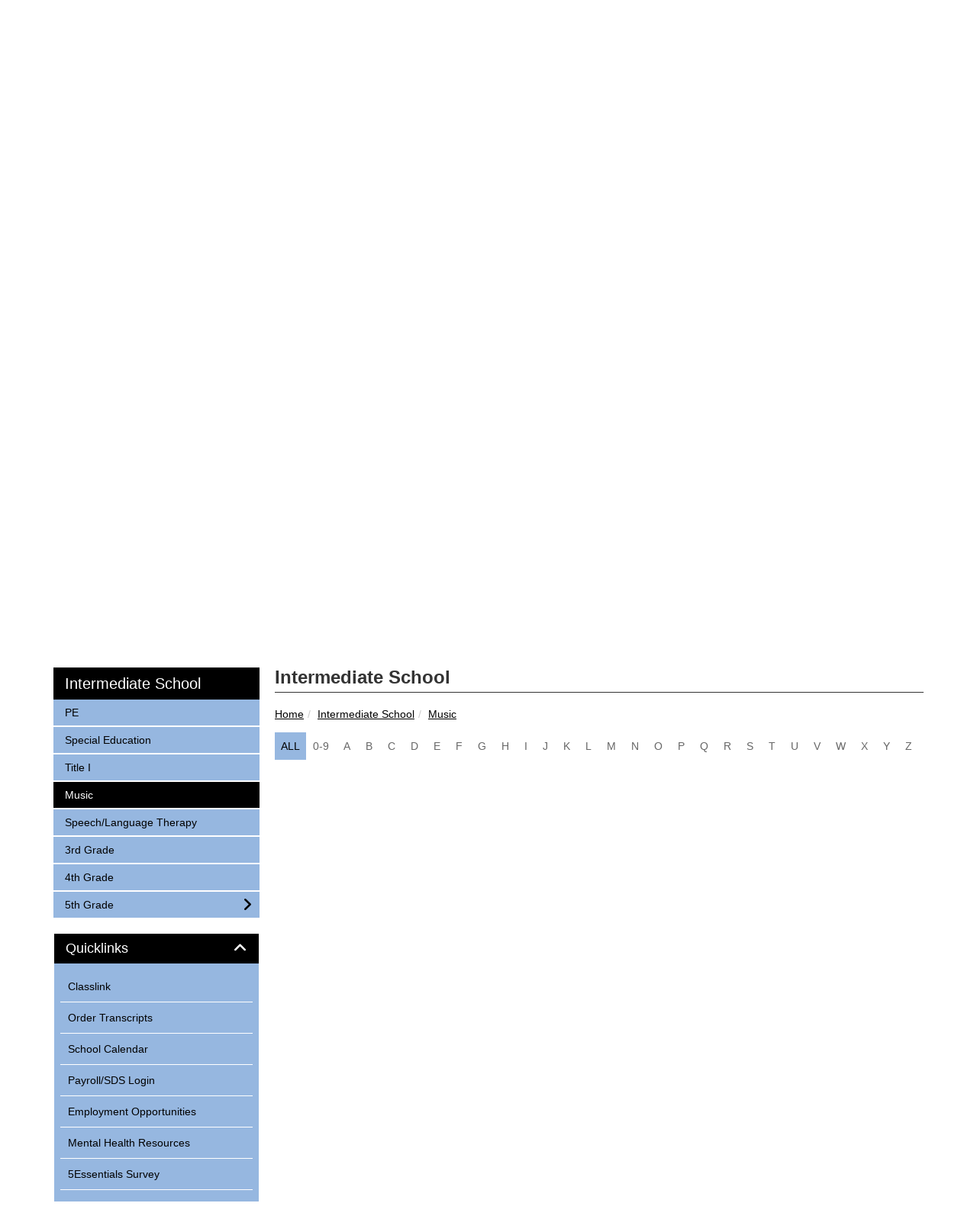

--- FILE ---
content_type: text/html; charset=UTF-8
request_url: https://www.northmacschools.org/vnews/display.v/SEC/Intermediate%20School%7CMusic
body_size: 14732
content:


<!doctype html><html class="no-js" lang="en"><head><meta charset="utf-8"><meta http-equiv="X-UA-Compatible" content="IE=edge,chrome=1"><meta name="viewport" content="width=device-width, initial-scale=1"><meta property="og:type" content="website" /><meta property="og:title" content="North Mac Schools - Intermediate School|Music"/><meta property="og:image" content="https://www.northmacschools.org/opengraph.png?v=180717" />
<title>North Mac Schools - Intermediate School|Music</title><script src="/javascripts/polyfills/mobile-safari-link-fix-1.0.js"></script><link rel="stylesheet" href="/css/backend/fontawesome/6.5.2-pro/css/all.min.css">
  <link rel="stylesheet" href="/css/backend/fontawesome/6.5.2-pro/css/v4-shims.min.css">
<link rel="stylesheet" href="/css/L15/subPage.min.css?v=230822"><script src="/javascripts/modernizr/modernizr-custom-3.3.1.js"></script>  <script src="/javascripts/jquery/jquery-3.7.1.min.js"></script><script type="text/javascript">var socsSignedIn = 0;</script><script src="/javascripts/min/L15/L15-head.min.js?v=220714"></script><meta name="apple-itunes-app" content="app-id=1497155819"><meta name="google-play-app" content="app-id=net.socs.northmacschools"><link rel="stylesheet" href="/javascripts/jquery/plugins/jquery.smartbanner-1.0.0/jquery.smartbanner.css"><script>
    ;(function($) {
      'use strict';
      $(function() {

        // Are we running inside of the Android app?  "socsapp" will be in the querystring for the URL used by the Android app.
        var inApp = window.location.href.indexOf('socsapp') !== -1;

        // Have the jQuery Smartbanner cookies which hide the banner been set?
        var hideBanner = ($.cookie('sb-closed') || $.cookie('sb-installed'));

        if (inApp || hideBanner) {
          // In the app or the banner has already been hidden via cookies - set the jQuery Smartbanner 'sb-closed' cookie
          if (inApp) $.cookie('sb-closed', 'true', { expires: 3650, path: '/' });
        } else {
          $.smartbanner({
            icon: '/apple-touch-icon.png', // Client MUST have this file in their "/export/httpd/[client name]/docs" folder
            daysHidden: 3650,   // Duration to hide banner after being closed - 10 years (cookie = sb-closed)
            daysReminder: 3650 // Duration to hide the banner after "VEIW" is clicked - 10 years (cookie = sb-installed)
          });
        }
      });
    })(jQuery);
    </script><script type="text/javascript">
var display_private_sections = 0;
var allowed_section_ids = ""
</script>  <script>if (typeof($.cookie) != "function") document.write('<script src="/javascripts/jquery/plugins/jquery.cookie-1.4.1.min.js">\x3C/script>');</script>
<script>
  var _gaq = _gaq || [], tempOStype = "n/a";

      var val = $.cookie('socsapp');
    tempOStype = (val == undefined) ? 'no' : val;

  _gaq.push(
    ['_setCustomVar',1,'siteURL','https://www.northmacschools.org'],
    ['_setCustomVar',2,'template','L15'],
    ['_setCustomVar',3,'protocol',document.location.protocol],
    ['_setCustomVar',4,'socsApp',tempOStype],
    ['_setAccount', 'UA-36782344-1'],
    ['_trackPageview'],
    ['_deleteCustomVar',1],
    ['_deleteCustomVar',2],
    ['_deleteCustomVar',3],
    ['_deleteCustomVar',4]
    );

  (function() {
    var ga = document.createElement('script'); ga.type = 'text/javascript'; ga.async = true;
    ga.src = ('https:' == document.location.protocol ? 'https://ssl' : 'http://www') + '.google-analytics.com/ga.js';
    var s = document.getElementsByTagName('script')[0]; s.parentNode.insertBefore(ga, s);
  })();

</script>
</head>

<body class="sub-page body-masthead-style-1 IntermediateSchool Music"><div class="sr-only">Quick Links</div><a class="sr-only sr-only-focusable" href="#mainContent" title="Skips to the main content.">Skip to main content</a><a class="sr-only sr-only-focusable" href="#navigation" title="Skips to the main menu.">Skip to navigation</a>
<div class="container-leaderBoard"><div class="container"><div class="socs-banner hidden-print leaderBoard"></div><script>
;(function($) { 'use strict';
  // Empty Adserver Banners result in an empty div tag being added to the HTML - if that's the case, remove it so the ":empty" CSS rule for banners works.
  $('.socs-banner > div:empty').parent().html('');
})(jQuery);
</script>

</div></div><div class="container-search"><div class="container"><div class="search-header"><form role="search" method="get" class="input-group" action="/vnews/display.v/search"><label class="sr-only" for="Fkeywords">Search for:</label><input type="search" class="form-control" name="Fkeywords" id="Fkeywords" value="" placeholder="Search ..." title="Search for:"><input type="submit" value="Search" class="sr-only"></form></div></div></div><div class="container-masthead container-masthead-fluid"><div class="container"><div class="masthead-print visible-print-block"><h2>North Mac Schools</h2></div><div class="masthead-style-1 hidden-print"><div class="weather extra-links hidden-xs">
<div class="weather-forecast"><div class="wForecast"><em>Current conditions as of 18 Dec 15:15 pm CST</em><table><tbody><tr><td class="stats"><dl><dt>Location:</dt><dd>Girard</dd><dt>Feels like:</dt><dd>37&deg</dd><dt>Humidity:</dt><dd>96</dd><dt>Wind:</dt><dd>W 6 mph</dd></dl></td><td class="weatherForecastGraphic"></td><td class="weatherForecastTemp">41&deg;</td></tr></tbody></table><div class="today textforecast"><div class="textforecast-title">This Afternoon</div><div>A 40 percent chance of rain, mainly before 5pm.  Mostly cloudy, with a high near 54. West wind 8 to 13 mph, with gusts as high as 26 mph. </div></div><div class="today textforecast"><div class="textforecast-title">Tonight</div><div>A chance of flurries before 9pm, then a slight chance of snow between 9pm and midnight.  Mostly cloudy, with a low around 19. Blustery, with a west wind 14 to 19 mph increasing to 21 to 26 mph after midnight. Winds could gust as high as 41 mph.  Chance of precipitation is 20%.</div></div><div class="today textforecast"><div class="textforecast-title">Friday</div><div>Sunny, with a high near 33. Breezy, with a northwest wind 16 to 21 mph becoming south 8 to 13 mph in the afternoon. Winds could gust as high as 37 mph. </div></div><div class="provider">Weather forecast provided by weather.gov.</div></div></div>
<script>
;(function($){
  'use strict';
  $(function() {

          if ($('.weather > .weather-link').length == 0) {
        // Create the HTML for the weather and setup the hover events
        if ($('.weather > .ns2-menu-wrapper').length) {
          $('.weather > .ns2-menu-wrapper').after('<a class="weather-link" href="http://forecast.weather.gov/MapClick.php?lat=39.4241902&lon=-89.8317729" rel="noopener" target="_blank">41&deg; <em class="fa fa-angle-down"><\/em><\/a>');
        } else {
          $('.weather').prepend('<a class="weather-link" href="http://forecast.weather.gov/MapClick.php?lat=39.4241902&lon=-89.8317729" rel="noopener" target="_blank">41&deg; <em class="fa fa-angle-down"><\/em><\/a>');
        }
      }

      if ($('html').hasClass('no-touchevents')) {
        $('.weather-link').hover(function(e) {
          $(this).next().addClass('show-weather-forecast');
        }, function(e) {
          $(this).next().removeClass('show-weather-forecast');
        });
      }

            $('.textforecast').each(function() {
        if ($.trim($(this).text()).length === 0) $(this).css('display', 'none');
      });

    
  });
})(jQuery);
</script>
<a class="icon-search" accesskey="4" href="#"><em class="fa fa-fw fa-lg fa-search"></em><em class="sr-only">Search</em></a></div><script>;(function($){'use strict';var parent = '.masthead-style-1';$(parent + ' .icon-search').on('click', function(e) {e.preventDefault();var $sh = $('.search-header');if ($sh.hasClass('show-search')) {$('#Fkeywords').blur();$sh.removeClass('show-search');} else {$('#Fkeywords').focus();$sh.addClass('show-search');}});})(jQuery);</script>
<a class="logo" href="/" title="Home"><img class="img-responsive" src="/vimages/L15/logo.png" alt="Return to home"><h1 class="sr-only">North Mac Schools Logo</h1></a></div>
</div></div><div class="container-nav container-nav-fluid"><div class="container"><div class="hidden"><a name="navigation"></a>Main Navigation</div><nav class="navbar navbar-default" role="navigation"><div class="container-fluid"><div class="navbar-header"><button type="button" class="navbar-toggle collapsed" data-toggle="collapse" data-target="#navbar" aria-expanded="false" aria-controls="navbar"><span class="sr-only">Toggle navigation</span><span class="icon-bar"></span><span class="icon-bar"></span><span class="icon-bar"></span></button><div class="weather extra-links"><div class="weather-forecast"><div class="wForecast"><em>Current conditions as of 18 Dec 15:15 pm CST</em><table><tbody><tr><td class="stats"><dl><dt>Location:</dt><dd>Girard</dd><dt>Feels like:</dt><dd>37&deg</dd><dt>Humidity:</dt><dd>96</dd><dt>Wind:</dt><dd>W 6 mph</dd></dl></td><td class="weatherForecastGraphic"></td><td class="weatherForecastTemp">41&deg;</td></tr></tbody></table><div class="today textforecast"><div class="textforecast-title">This Afternoon</div><div>A 40 percent chance of rain, mainly before 5pm.  Mostly cloudy, with a high near 54. West wind 8 to 13 mph, with gusts as high as 26 mph. </div></div><div class="today textforecast"><div class="textforecast-title">Tonight</div><div>A chance of flurries before 9pm, then a slight chance of snow between 9pm and midnight.  Mostly cloudy, with a low around 19. Blustery, with a west wind 14 to 19 mph increasing to 21 to 26 mph after midnight. Winds could gust as high as 41 mph.  Chance of precipitation is 20%.</div></div><div class="today textforecast"><div class="textforecast-title">Friday</div><div>Sunny, with a high near 33. Breezy, with a northwest wind 16 to 21 mph becoming south 8 to 13 mph in the afternoon. Winds could gust as high as 37 mph. </div></div><div class="provider">Weather forecast provided by weather.gov.</div></div></div>
<script>
;(function($){
  'use strict';
  $(function() {

          if ($('.weather > .weather-link').length == 0) {
        // Create the HTML for the weather and setup the hover events
        if ($('.weather > .ns2-menu-wrapper').length) {
          $('.weather > .ns2-menu-wrapper').after('<a class="weather-link" href="http://forecast.weather.gov/MapClick.php?lat=39.4241902&lon=-89.8317729" rel="noopener" target="_blank">41&deg; <em class="fa fa-angle-down"><\/em><\/a>');
        } else {
          $('.weather').prepend('<a class="weather-link" href="http://forecast.weather.gov/MapClick.php?lat=39.4241902&lon=-89.8317729" rel="noopener" target="_blank">41&deg; <em class="fa fa-angle-down"><\/em><\/a>');
        }
      }

      if ($('html').hasClass('no-touchevents')) {
        $('.weather-link').hover(function(e) {
          $(this).next().addClass('show-weather-forecast');
        }, function(e) {
          $(this).next().removeClass('show-weather-forecast');
        });
      }

            $('.textforecast').each(function() {
        if ($.trim($(this).text()).length === 0) $(this).css('display', 'none');
      });

    
  });
})(jQuery);
</script>
<a class="icon-search" href="#"><em class="fa fa-fw fa-lg fa-search"></em><em class="sr-only">Search</em></a></div><script>;(function($){'use strict';var parent = '.navbar-header';$(parent + ' .icon-search').on('click', function(e) {e.preventDefault();var $sh = $('.search-header');if ($sh.hasClass('show-search')) {$('#Fkeywords').blur();$sh.removeClass('show-search');} else {$('#Fkeywords').focus();$sh.addClass('show-search');}});})(jQuery);</script>
</div><div id="navbar" class="navbar-collapse collapse"><ul class="nav navbar-nav"><li><a href="/" accesskey="1" title="Home Link"><em class="fa fa-home fa-lg fa-fw"></em><span class="hidden-sm hidden-md hidden-lg">Home</span></a></li><script>
  if ($.cookie("device_uuid"))
    document.write('<li><a href='+
      '"/vnotifier/?page=setupnotifications'+
      '&backUrl='+encodeURIComponent(window.location.href)+
      '&device_uuid='+$.cookie("device_uuid")+'">'+
      '<em class="fa fa-cog fa-lg fa-fw"></em><span class="hidden-sm hidden-md hidden-lg">Settings</span></a></li>'
      );
  </script><li class="dropdown socs-no-mm "><span class="hidden-sm hidden-md hidden-lg dropdown-toggle" data-toggle="dropdown" role="button" aria-expanded="false">&nbsp;</span><a class="hidden-sm hidden-md hidden-lg" href="/vnews/display.v/SEC/District%20Links">District Links</a><a class="hidden-xs dropdown-toggle" data-toggle="dropdown" role="button" aria-expanded="false" aria-haspopup="true" href="/vnews/display.v/SEC/District%20Links">District Links <span class="caret"></span></a><ul class="dropdown-menu dropdown-menu-with-lines " aria-expanded="false" aria-hidden="true"><li class="nav-keyboard-goto"><a href="/vnews/display.v/SEC/District%20Links"><span>Go to District Links...</span></a></li><li class=" "><a href="/vnews/display.v/SEC/District%20Links%7CDistrict%20Info" aria-haspopup="true" aria-expanded="false"><em class="sr-only">District Links - </em>District Info</a></li><li class=" "><a href="/vnews/display.v/SEC/District%20Links%7CNorth%20Mac%20Foundation" aria-haspopup="true" aria-expanded="false"><em class="sr-only">District Links - </em>North Mac Foundation</a></li><li class=" "><a href="/vnews/display.v/SEC/District%20Links%7CDistrict%20Office%20Staff" aria-haspopup="true" aria-expanded="false"><em class="sr-only">District Links - </em>District Office Staff</a></li><li class=" "><a href="/vnews/display.v/SEC/District%20Links%7CFinancials" aria-haspopup="true" aria-expanded="false"><em class="sr-only">District Links - </em>Financials</a></li><li class=" "><a href="/vnews/display.v/SEC/District%20Links%7CHS%20Gym%20Project" aria-haspopup="true" aria-expanded="false"><em class="sr-only">District Links - </em>HS Gym Project</a></li><li class=" "><a href="/vnews/display.v/SEC/District%20Links%7CCurriculum" aria-haspopup="true" aria-expanded="false"><em class="sr-only">District Links - </em>Curriculum</a></li></ul>
</li><li class="grouped dropdown socs-no-mm active"><span class="hidden-sm hidden-md hidden-lg dropdown-toggle" data-toggle="dropdown" role="button" aria-expanded="false">&nbsp;</span><a class="hidden-sm hidden-md hidden-lg" href="javascript:void(0);">Schools</a><a class="hidden-xs dropdown-toggle" data-toggle="dropdown" role="button" aria-expanded="false" aria-haspopup="true" href="javascript:void(0);">Schools <span class="caret"></span></a><ul class="dropdown-menu" aria-expanded="false" aria-hidden="true"><li class="dropdown-submenu  "><a href="javascript:void(0);" class="hidden-sm hidden-md hidden-lg"><span class="sr-only">Dropdown Toggle</span></a><a href="/vnews/display.v/SEC/Elementary%20School" aria-expanded="false" aria-haspopup="true"><em class="sr-only">Schools - </em>Elementary School</a><ul class="dropdown-menu dropdown-menu-with-lines " aria-expanded="false" aria-hidden="true"><li class="nav-keyboard-goto"><a href="/vnews/display.v/SEC/Elementary%20School"><span>Go to Elementary School...</span></a></li><li class=" "><a href="/vnews/display.v/SEC/Elementary%20School%7CPre-Kindergarten" aria-haspopup="true" aria-expanded="false"><em class="sr-only">Schools - Elementary School - </em>Pre-Kindergarten</a></li><li class=" "><a href="/vnews/display.v/SEC/Elementary%20School%7CKindergarten" aria-haspopup="true" aria-expanded="false"><em class="sr-only">Schools - Elementary School - </em>Kindergarten</a></li><li class=" "><a href="/vnews/display.v/SEC/Elementary%20School%7CFirst%20Grade" aria-haspopup="true" aria-expanded="false"><em class="sr-only">Schools - Elementary School - </em>First Grade</a></li><li class=" "><a href="/vnews/display.v/SEC/Elementary%20School%7CSecond%20Grade" aria-haspopup="true" aria-expanded="false"><em class="sr-only">Schools - Elementary School - </em>Second Grade</a></li><li class=" "><a href="/vnews/display.v/SEC/Elementary%20School%7CPhysical%20Education" aria-haspopup="true" aria-expanded="false"><em class="sr-only">Schools - Elementary School - </em>Physical Education</a></li><li class=" "><a href="/vnews/display.v/SEC/Elementary%20School%7CMedia%20Center" aria-haspopup="true" aria-expanded="false"><em class="sr-only">Schools - Elementary School - </em>Media Center</a></li><li class=" "><a href="/vnews/display.v/SEC/Elementary%20School%7CSpecial%20Education" aria-haspopup="true" aria-expanded="false"><em class="sr-only">Schools - Elementary School - </em>Special Education</a></li><li class=" "><a href="/vnews/display.v/SEC/Elementary%20School%7CMusic" aria-haspopup="true" aria-expanded="false"><em class="sr-only">Schools - Elementary School - </em>Music</a></li><li class=" "><a href="/vnews/display.v/SEC/Elementary%20School%7CTitle%20One" aria-haspopup="true" aria-expanded="false"><em class="sr-only">Schools - Elementary School - </em>Title One</a></li><li class="dropdown-submenu  dropdown-submenu-switch "><a href="javascript:void(0);" class="hidden-sm hidden-md hidden-lg"><span class="sr-only">Dropdown Toggle</span></a><a href="/vnews/display.v/SEC/Elementary%20School%7CCounselor%27s%20Corner" aria-haspopup="true" aria-expanded="false"><em class="sr-only">Schools - Elementary School - </em>Counselor's Corner</a><ul class="dropdown-menu  " aria-expanded="false" aria-hidden="true"><li class="nav-keyboard-goto"><a href="/vnews/display.v/SEC/Elementary%20School%7CCounselor%27s%20Corner"><em class="sr-only">Elementary School - </em><span>Go to Counselor's Corner...</span></a></li><li class=""><a href="/vnews/display.v/SEC/Elementary%20School%7CCounselor%27s%20Corner%3E%3EHampton%2C%20Becky"><em class="sr-only">Schools - Elementary School - Counselor's Corner - </em>Hampton, Becky</a></li></ul></li><li class="dropdown-submenu  dropdown-submenu-switch "><a href="javascript:void(0);" class="hidden-sm hidden-md hidden-lg"><span class="sr-only">Dropdown Toggle</span></a><a href="/vnews/display.v/SEC/Elementary%20School%7CPrincipal" aria-haspopup="true" aria-expanded="false"><em class="sr-only">Schools - Elementary School - </em>Principal</a><ul class="dropdown-menu  " aria-expanded="false" aria-hidden="true"><li class="nav-keyboard-goto"><a href="/vnews/display.v/SEC/Elementary%20School%7CPrincipal"><em class="sr-only">Elementary School - </em><span>Go to Principal...</span></a></li><li class=""><a href="/vnews/display.v/SEC/Elementary%20School%7CPrincipal%3E%3EWebsites"><em class="sr-only">Schools - Elementary School - Principal - </em>Websites</a></li></ul></li></ul>
</li><li class="dropdown-submenu active "><a href="javascript:void(0);" class="hidden-sm hidden-md hidden-lg"><span class="sr-only">Dropdown Toggle</span></a><a href="/vnews/display.v/SEC/Intermediate%20School" aria-expanded="false" aria-haspopup="true"><em class="sr-only">Schools - </em>Intermediate School</a><ul class="dropdown-menu dropdown-menu-with-lines " aria-expanded="false" aria-hidden="true"><li class="nav-keyboard-goto"><a href="/vnews/display.v/SEC/Intermediate%20School"><span>Go to Intermediate School...</span></a></li><li class=" "><a href="/vnews/display.v/SEC/Intermediate%20School%7CPE" aria-haspopup="true" aria-expanded="false"><em class="sr-only">Schools - Intermediate School - </em>PE</a></li><li class=" "><a href="/vnews/display.v/SEC/Intermediate%20School%7CSpecial%20Education" aria-haspopup="true" aria-expanded="false"><em class="sr-only">Schools - Intermediate School - </em>Special Education</a></li><li class=" "><a href="/vnews/display.v/SEC/Intermediate%20School%7CTitle%20I" aria-haspopup="true" aria-expanded="false"><em class="sr-only">Schools - Intermediate School - </em>Title I</a></li><li class=" active"><a href="https://www.northmacschools.org/vnews/display.v/SEC/Middle%20School%7CBand/Chorus/Music" target="_blank" aria-haspopup="true" aria-expanded="false"><em class="sr-only">Schools - Intermediate School - </em>Music</a></li><li class=" "><a href="/vnews/display.v/SEC/Intermediate%20School%7CSpeech/Language%20Therapy" aria-haspopup="true" aria-expanded="false"><em class="sr-only">Schools - Intermediate School - </em>Speech/Language Therapy</a></li><li class=" "><a href="/vnews/display.v/SEC/Intermediate%20School%7C3rd%20Grade" aria-haspopup="true" aria-expanded="false"><em class="sr-only">Schools - Intermediate School - </em>3rd Grade</a></li><li class=" "><a href="/vnews/display.v/SEC/Intermediate%20School%7C4th%20Grade" aria-haspopup="true" aria-expanded="false"><em class="sr-only">Schools - Intermediate School - </em>4th Grade</a></li><li class="dropdown-submenu  dropdown-submenu-switch "><a href="javascript:void(0);" class="hidden-sm hidden-md hidden-lg"><span class="sr-only">Dropdown Toggle</span></a><a href="/vnews/display.v/SEC/Intermediate%20School%7C5th%20Grade" aria-haspopup="true" aria-expanded="false"><em class="sr-only">Schools - Intermediate School - </em>5th Grade</a><ul class="dropdown-menu  " aria-expanded="false" aria-hidden="true"><li class="nav-keyboard-goto"><a href="/vnews/display.v/SEC/Intermediate%20School%7C5th%20Grade"><em class="sr-only">Intermediate School - </em><span>Go to 5th Grade...</span></a></li><li class=""><a href="/vnews/display.v/SEC/Intermediate%20School%7C5th%20Grade%3E%3EAssignments"><em class="sr-only">Schools - Intermediate School - 5th Grade - </em>Assignments</a></li></ul></li></ul>
</li><li class="dropdown-submenu  "><a href="javascript:void(0);" class="hidden-sm hidden-md hidden-lg"><span class="sr-only">Dropdown Toggle</span></a><a href="/vnews/display.v/SEC/Middle%20School" aria-expanded="false" aria-haspopup="true"><em class="sr-only">Schools - </em>Middle School</a><ul class="dropdown-menu dropdown-menu-with-lines " aria-expanded="false" aria-hidden="true"><li class="nav-keyboard-goto"><a href="/vnews/display.v/SEC/Middle%20School"><span>Go to Middle School...</span></a></li><li class=" "><a href="/vnews/display.v/SEC/Middle%20School%7C6th%20Grade" aria-haspopup="true" aria-expanded="false"><em class="sr-only">Schools - Middle School - </em>6th Grade</a></li><li class=" "><a href="/vnews/display.v/SEC/Middle%20School%7C7th%20Grade" aria-haspopup="true" aria-expanded="false"><em class="sr-only">Schools - Middle School - </em>7th Grade</a></li><li class=" "><a href="/vnews/display.v/SEC/Middle%20School%7C8th%20Grade" aria-haspopup="true" aria-expanded="false"><em class="sr-only">Schools - Middle School - </em>8th Grade</a></li><li class=" "><a href="/vnews/display.v/SEC/Middle%20School%7CSpecial%20Education" aria-haspopup="true" aria-expanded="false"><em class="sr-only">Schools - Middle School - </em>Special Education</a></li><li class=" "><a href="/vnews/display.v/SEC/Middle%20School%7CInterventionist" aria-haspopup="true" aria-expanded="false"><em class="sr-only">Schools - Middle School - </em>Interventionist</a></li><li class=" "><a href="/vnews/display.v/SEC/Middle%20School%7CGuidance" aria-haspopup="true" aria-expanded="false"><em class="sr-only">Schools - Middle School - </em>Guidance</a></li><li class=" "><a href="/vnews/display.v/SEC/Middle%20School%7CPhysical%20Education" aria-haspopup="true" aria-expanded="false"><em class="sr-only">Schools - Middle School - </em>Physical Education</a></li><li class=" "><a href="/vnews/display.v/SEC/Middle%20School%7CSpeech/Language%20Therapy" aria-haspopup="true" aria-expanded="false"><em class="sr-only">Schools - Middle School - </em>Speech/Language Therapy</a></li><li class=" "><a href="/vnews/display.v/SEC/Middle%20School%7CBand/Chorus/Music" aria-haspopup="true" aria-expanded="false"><em class="sr-only">Schools - Middle School - </em>Band/Chorus/Music</a></li></ul>
</li><li class="dropdown-submenu  "><a href="javascript:void(0);" class="hidden-sm hidden-md hidden-lg"><span class="sr-only">Dropdown Toggle</span></a><a href="/vnews/display.v/SEC/High%20School" aria-expanded="false" aria-haspopup="true"><em class="sr-only">Schools - </em>High School</a><ul class="dropdown-menu dropdown-menu-with-lines " aria-expanded="false" aria-hidden="true"><li class="nav-keyboard-goto"><a href="/vnews/display.v/SEC/High%20School"><span>Go to High School...</span></a></li><li class=" "><a href="/vnews/display.v/SEC/High%20School%7CScience%20Department" aria-haspopup="true" aria-expanded="false"><em class="sr-only">Schools - High School - </em>Science Department</a></li><li class=" "><a href="/vnews/display.v/SEC/High%20School%7CBusiness%20Department" aria-haspopup="true" aria-expanded="false"><em class="sr-only">Schools - High School - </em>Business Department</a></li><li class=" "><a href="/vnews/display.v/SEC/High%20School%7CEnglish%20Department" aria-haspopup="true" aria-expanded="false"><em class="sr-only">Schools - High School - </em>English Department</a></li><li class=" "><a href="/vnews/display.v/SEC/High%20School%7CMath%20Department" aria-haspopup="true" aria-expanded="false"><em class="sr-only">Schools - High School - </em>Math Department</a></li><li class=" "><a href="/vnews/display.v/SEC/High%20School%7CSocial%20Studies%20Department" aria-haspopup="true" aria-expanded="false"><em class="sr-only">Schools - High School - </em>Social Studies Department</a></li><li class=" "><a href="/vnews/display.v/SEC/High%20School%7CForeign%20Language%20Department" aria-haspopup="true" aria-expanded="false"><em class="sr-only">Schools - High School - </em>Foreign Language Department</a></li><li class=" "><a href="/vnews/display.v/SEC/High%20School%7CFamily%20%26%20Consumer%20Science" aria-haspopup="true" aria-expanded="false"><em class="sr-only">Schools - High School - </em>Family & Consumer Science</a></li><li class=" "><a href="/vnews/display.v/SEC/High%20School%7CPhysical%20Education%20Department" aria-haspopup="true" aria-expanded="false"><em class="sr-only">Schools - High School - </em>Physical Education Department</a></li><li class=" "><a href="/vnews/display.v/SEC/High%20School%7CAgriculture%20Department" aria-haspopup="true" aria-expanded="false"><em class="sr-only">Schools - High School - </em>Agriculture Department</a></li><li class=" "><a href="/vnews/display.v/SEC/High%20School%7CSpecial%20Education%20Department" aria-haspopup="true" aria-expanded="false"><em class="sr-only">Schools - High School - </em>Special Education Department</a></li><li class=" "><a href="/vnews/display.v/SEC/High%20School%7CFine%20Arts%20Department" aria-haspopup="true" aria-expanded="false"><em class="sr-only">Schools - High School - </em>Fine Arts Department</a></li><li class=" "><a href="/vnews/display.v/SEC/High%20School%7CActivity%20Department" aria-haspopup="true" aria-expanded="false"><em class="sr-only">Schools - High School - </em>Activity Department</a></li><li class="dropdown-submenu  dropdown-submenu-switch "><a href="javascript:void(0);" class="hidden-sm hidden-md hidden-lg"><span class="sr-only">Dropdown Toggle</span></a><a href="/vnews/display.v/SEC/High%20School%7CSchool%20Counselor" aria-haspopup="true" aria-expanded="false"><em class="sr-only">Schools - High School - </em>School Counselor</a><ul class="dropdown-menu  " aria-expanded="false" aria-hidden="true"><li class="nav-keyboard-goto"><a href="/vnews/display.v/SEC/High%20School%7CSchool%20Counselor"><em class="sr-only">High School - </em><span>Go to School Counselor...</span></a></li><li class=""><a href="/vnews/display.v/SEC/High%20School%7CSchool%20Counselor%3E%3EMcQueen%2C%20Katie"><em class="sr-only">Schools - High School - School Counselor - </em>McQueen, Katie</a></li></ul></li><li class="dropdown-submenu  dropdown-submenu-switch "><a href="javascript:void(0);" class="hidden-sm hidden-md hidden-lg"><span class="sr-only">Dropdown Toggle</span></a><a href="/vnews/display.v/SEC/High%20School%7CAthletics" aria-haspopup="true" aria-expanded="false"><em class="sr-only">Schools - High School - </em>Athletics</a><ul class="dropdown-menu  " aria-expanded="false" aria-hidden="true"><li class="nav-keyboard-goto"><a href="/vnews/display.v/SEC/High%20School%7CAthletics"><em class="sr-only">High School - </em><span>Go to Athletics...</span></a></li><li class=""><a href="/vnews/display.v/SEC/High%20School%7CAthletics%3E%3EAthletics%20History"><em class="sr-only">Schools - High School - Athletics - </em>Athletics History</a></li><li class=""><a href="/vnews/display.v/SEC/High%20School%7CAthletics%3E%3EAthletic%20All-Time%20Records"><em class="sr-only">Schools - High School - Athletics - </em>Athletic All-Time Records</a></li></ul></li></ul>
</li></ul></li><li class="dropdown socs-no-mm "><span class="hidden-sm hidden-md hidden-lg dropdown-toggle" data-toggle="dropdown" role="button" aria-expanded="false">&nbsp;</span><a class="hidden-sm hidden-md hidden-lg" href="/vnews/display.v/SEC/Board%20of%20Education">Board of Education</a><a class="hidden-xs dropdown-toggle" data-toggle="dropdown" role="button" aria-expanded="false" aria-haspopup="true" href="/vnews/display.v/SEC/Board%20of%20Education">Board of Education <span class="caret"></span></a><ul class="dropdown-menu dropdown-menu-with-lines " aria-expanded="false" aria-hidden="true"><li class="nav-keyboard-goto"><a href="/vnews/display.v/SEC/Board%20of%20Education"><span>Go to Board of Education...</span></a></li><li class=" "><a href="/vnews/display.v/SEC/Board%20of%20Education%7CBoE%20Home" aria-haspopup="true" aria-expanded="false"><em class="sr-only">Schools - Board of Education - </em>BoE Home</a></li><li class=" "><a href="/vnews/display.v/SEC/Board%20of%20Education%7CMeeting%20Dates" aria-haspopup="true" aria-expanded="false"><em class="sr-only">Schools - Board of Education - </em>Meeting Dates</a></li><li class=" "><a href="/vnews/display.v/SEC/Board%20of%20Education%7CDocuments%20for%20Public%20Viewing" aria-haspopup="true" aria-expanded="false"><em class="sr-only">Schools - Board of Education - </em>Documents for Public Viewing</a></li></ul>
</li><li class="dropdown socs-no-mm "><span class="hidden-sm hidden-md hidden-lg dropdown-toggle" data-toggle="dropdown" role="button" aria-expanded="false">&nbsp;</span><a class="hidden-sm hidden-md hidden-lg" href="/vnews/display.v/SEC/Staff%20Links">Staff Links</a><a class="hidden-xs dropdown-toggle" data-toggle="dropdown" role="button" aria-expanded="false" aria-haspopup="true" href="/vnews/display.v/SEC/Staff%20Links">Staff Links <span class="caret"></span></a><ul class="dropdown-menu dropdown-menu-with-lines " aria-expanded="false" aria-hidden="true"><li class="nav-keyboard-goto"><a href="/vnews/display.v/SEC/Staff%20Links"><span>Go to Staff Links...</span></a></li><li class=" "><a href="https://www.employeenavigator.com/benefits/account/login" target="_blank" aria-haspopup="true" aria-expanded="false"><em class="sr-only">Schools - Staff Links - </em>Employee Navigator (BCBS)</a></li><li class=" "><a href="https://www.evaluwise.org/evaluwiselogin" target="_blank" aria-haspopup="true" aria-expanded="false"><em class="sr-only">Schools - Staff Links - </em>EvaluWise</a></li><li class=" "><a href="https://login.frontlineeducation.com/login?signin=086e490c6cc3175103aab81cc6a4b194&productId=EC&clientId=superSuit#/login" target="_blank" aria-haspopup="true" aria-expanded="false"><em class="sr-only">Schools - Staff Links - </em>Frontline</a></li><li class=" "><a href="/vnews/display.v/SEC/Staff%20Links%7CNMEA%20CBA" aria-haspopup="true" aria-expanded="false"><em class="sr-only">Schools - Staff Links - </em>NMEA CBA</a></li><li class=" "><a href="https://ssl20.schooloffice.com/NORTHMAC/SDSWEBOFFICE/Login.aspx" target="_blank" aria-haspopup="true" aria-expanded="false"><em class="sr-only">Schools - Staff Links - </em>Payroll/SDS Login</a></li><li class=" "><a href="https://www.publicschoolworks.com/LMS/login.php?di=491&dia=lybhh&url=http%3A%2F%2Fwww.publicschoolworks.com%2FLMS%2FlmsPersonCourses.php&" target="_blank" aria-haspopup="true" aria-expanded="false"><em class="sr-only">Schools - Staff Links - </em>Public School Works Login</a></li><li class=" "><a href="https://app.redroverk12.com" target="_blank" aria-haspopup="true" aria-expanded="false"><em class="sr-only">Schools - Staff Links - </em>Red Rover</a></li><li class=" "><a href="/vnews/display.v/SEC/Staff%20Links%7CStaff%20%26%20Coach%20Handbooks" aria-haspopup="true" aria-expanded="false"><em class="sr-only">Schools - Staff Links - </em>Staff & Coach Handbooks</a></li><li class=" "><a href="https://naw2.cloudguest.central.arubanetworks.com/portal/scope.cust-c57607fc0a3311efb04e02bbc9512394/cda-user-portal/passpoint" target="_blank" aria-haspopup="true" aria-expanded="false"><em class="sr-only">Schools - Staff Links - </em>Tech Help (WiFi)</a></li><li class=" "><a href="/vnews/display.v/SEC/Staff%20Links%7CTime%20Sheets" aria-haspopup="true" aria-expanded="false"><em class="sr-only">Schools - Staff Links - </em>Time Sheets</a></li></ul>
</li><li class="dropdown socs-no-mm "><span class="hidden-sm hidden-md hidden-lg dropdown-toggle" data-toggle="dropdown" role="button" aria-expanded="false">&nbsp;</span><a class="hidden-sm hidden-md hidden-lg" href="/vnews/display.v/SEC/Resources">Resources</a><a class="hidden-xs dropdown-toggle" data-toggle="dropdown" role="button" aria-expanded="false" aria-haspopup="true" href="/vnews/display.v/SEC/Resources">Resources <span class="caret"></span></a><ul class="dropdown-menu dropdown-menu-with-lines " aria-expanded="false" aria-hidden="true"><li class="nav-keyboard-goto"><a href="/vnews/display.v/SEC/Resources"><span>Go to Resources...</span></a></li><li class=" "><a href="/vnews/display.v/SEC/Resources%7CDocuments%20%26%20Info" aria-haspopup="true" aria-expanded="false"><em class="sr-only">Schools - Resources - </em>Documents & Info</a></li><li class=" "><a href="https://www.northmacschools.org/vnews/display.v/ART/557088a44647c" target="_blank" aria-haspopup="true" aria-expanded="false"><em class="sr-only">Schools - Resources - </em>Online Registration Info</a></li><li class=" "><a href="/vnews/display.v/SEC/Resources%7CPublic%20Use%20of%20Facilities" aria-haspopup="true" aria-expanded="false"><em class="sr-only">Schools - Resources - </em>Public Use of Facilities</a></li><li class=" "><a href="/vnews/display.v/SEC/Resources%7CStudent%20Accident%20Claim%20Kit" aria-haspopup="true" aria-expanded="false"><em class="sr-only">Schools - Resources - </em>Student Accident Claim Kit</a></li></ul>
</li><li class=""><a href="/vnews/display.v/SEC/Sport/Event%20Calendar">Sport/Event Calendar</a>
</li><li class=""><a href="/vnews/display.v/SEC/Menus">Menus</a>
</li><li class=""><a href="/vnews/display.v/SEC/Staff%20Directory">Staff Directory</a>
</li><li class=""><a href="/vnews/display.v/SEC/NMAC%20Libraries">NMAC Libraries</a>
</li><li class=""><a href="/vnews/display.v/SEC/Health%20Info">Health Info</a>
</li><li class=""><a href="https://sideline.bsnsports.com/schools/illinois/girard/north-mac-high-school" target="_blank">Fan Store</a>
</li>            <script>
;(function() { 'use strict';
  const path = window.location.pathname, page = 'section', activeNav = document.querySelector('li.extra-nav.active');
  let el = null;

  if (activeNav) activeNav.classList.remove('active');

  if (path.includes('/vparentteacher/')) {
    el = document.querySelector('li.extra-nav > a[href="/vparentteacher/"]');
  } else if (path.includes('/vcalendar/')) {
    el = document.querySelector('li.extra-nav > a[href="/vcalendar/"]');
  } else if (path.includes('/display.v/ContactUs')) {
    el = document.querySelector('li.extra-nav > a[href="/vnews/display.v/ContactUs"]');
  } else if (path.includes('/display.v/StaffDirectory')) {
    el = document.querySelector('li.extra-nav > a[href="/vnews/display.v/StaffDirectory"]');
  } else if (page === 'archive') {
    el = document.querySelector('li.extra-nav > a[href="/vnews/display.v/ARC?submit=search"]');
  } else if (path.includes('/display.v/RMS')) {
    el = document.querySelector('li.extra-nav > a[href="/vnews/display.v/RMS"]');
  }
  if (el) el.parentElement.classList.add('active');
})();
</script>
</ul><input type="hidden" id="megaMenuMin" name="megaMenuMin" value="0"><input type="hidden" id="megaMenuMax" name="megaMenuMax" value="30"><input type="hidden" id="seeMoreNumber" name="seeMoreNumber" value="5"></div></div></nav>

<script>
(function($){ 'use strict';
    var ids = '';
                                                                                                                                                                                                                                                                                                                                                                                                                                                                                                                                

  if (ids) {
    ids = ids.replace(/,$/g, '');
    $(ids).addClass('hidden');
  }

  // Convert pixels to ems - https://raw.githubusercontent.com/arasbm/jQuery-Pixel-Em-Converter/master/pxem.jQuery.js
  $.fn.toEm = function(settings){
    settings = jQuery.extend({
      scope: 'body'
    }, settings);
    var that = parseInt(this[0],10),
      scopeTest = jQuery('<div style="display: none; font-size: 1em; margin: 0; padding:0; height: auto; line-height: 1; border:0;">&nbsp;</div>').appendTo(settings.scope),
      scopeVal = scopeTest.height();
    scopeTest.remove();
    return (that / scopeVal).toFixed(8);
  };

  function moveMegaMenu($el, winWidth) {
    var to = $el.offset(), bottom = to.top + $el.height(),
      $menu = $el.find('> .dropdown-menu'), mo = $menu.offset(), diff = 0;

    // If the menu has already been moved, leave
    if (mo.top == bottom) return false;

    // Reset the top margin before calculating because breakpoints may have changed menu positions
    $menu.css('margin-top', '');
    mo = $menu.offset();
    diff = bottom - mo.top;

    // Use the top margin of the dropdown menu to "move" it to just below the parent menu
    $menu.css('margin-top', diff);

  }

  function adjustMegaMenuHeight($this) {

    // A "data" attribute will exist if we've already made this adjustment - if so, leave
    if ($this.attr('data-height')) return false;

    // Should the "extra" content use the entire column or share it with the rest of the nav items?
    var extraShareColumn = false;

    // Min height for the mega menu in ems
    var minHeight = 13;

    // Cache some DOM finds that are used more than once...
    var $megaMenuExtraContent = $this.find('.mega-menu-extra-content'),
      $megaMenuExtra = $this.find('.mega-menu-extra'),
      $megaMenu = $this.find('> .dropdown-menu');


    // Will be changed to true if there is "extra" content in the mega menu
    var extraColumn = false;

    // Height of the extra column
    var extraHeight = 0;

    // How many <ul> tags are in the mega menu at the 2nd level?
    // They have a bottom margin (.5em) so they need to be included in the height calculation
    var ulCount = $this.find('> ul > .dropdown-submenu > ul:visible').length;

    // How many VISIBLE sections are in the mega menu - all levels
    var liCount = $this.find('li:visible').length;

    // Loop through all of the <li> tags and build a total
    var totalLiHeight = 0, liHeight = 0;
    $this.find('li:visible').each(function() {
      liHeight = $(this).find('> a:not(.hidden-sm)').outerHeight();

      // IE sometimes returns the wrong height...so reset to a single line at the largest font
      if (liHeight > 100) liHeight = 27;

      totalLiHeight += liHeight;
    });

    // If the "extra" content <div> is NOT empty, there's an extra column
    if ( ! $megaMenuExtraContent.is(':empty')) {
      extraColumn = true;

      var megaMenuExtraWidth = $megaMenuExtra.outerWidth(true);

      // Clone the extra content and append it to the body - visible, but off screen so that we can get a RELIABLE height
      $megaMenuExtra.clone().css({
        'position': 'absolute',
        'left': '-99999em',
        'width': megaMenuExtraWidth
      }).appendTo('body');
      extraHeight = $('body > .mega-menu-extra').outerHeight(true);

      // Firefox reporting height 20px shorter than Chrome or IE
      extraHeight += 20;

      // Once we have the height, remove the clone
      $('body > .mega-menu-extra').remove();

      // If the "extra" content is sharing the column, add it's height to the <li> total height
      if (extraShareColumn) totalLiHeight += extraHeight;
    }

    // Convert the <li> total height from pixels to ems
    var calcHeight = $(totalLiHeight).toEm();

    // Add the bottom margins for the <ul> tags to the total
    calcHeight = parseFloat(calcHeight) + (ulCount / 2);

    if ( ! extraColumn) {
      // If the "extra" content is empty, divide by the default 4.25 columns
      calcHeight /= 4.25;
    } else {
      // The "extra" content is NOT empty...

      // If it's NOT sharing the column, divide by one less column (5 column display - 4.25 "safe" number)
      if ( ! extraShareColumn) {
        calcHeight /= 3.25;
      } else {
        calcHeight /= 4.25;
      }
    }

    // Convert the extra content height to ems
    if (extraColumn) extraHeight = parseFloat($(extraHeight).toEm());

    var megaMenuHeight = 0;
    if (calcHeight > minHeight) {
      megaMenuHeight = calcHeight;
    } else {
      megaMenuHeight = minHeight;
    }

    if (extraHeight > (megaMenuHeight - 1)) {
      $megaMenu.css('height', (extraHeight + 1) + 'em');
      $megaMenuExtra.css('height', extraHeight + 'em');

      // Write the height as a "data" attribute, so we don't do this adjustment more than once
      $this.attr('data-height', extraHeight);
    } else {
      $megaMenu.css('height', megaMenuHeight + 'em');
      $this.attr('data-height', megaMenuHeight);
      if (calcHeight < minHeight || ! extraShareColumn) {
        $megaMenuExtra.css('height', (megaMenuHeight - 1) + 'em');
      } else {
        if (extraShareColumn) $megaMenuExtraContent.addClass('mega-menu-extra-share');
      }
    }

  }

  function addSeeMoreLinks($ul, seeMoreNumber) {

    // Hide <li> tags beyond the "seeMoreNumber"
    $ul.find('> li:nth-child(n+ ' + (seeMoreNumber + 1) + ')').addClass('hidden-lg');

    // Add "See more..." links to those <ul> tags where the <li> count has exceeded the "seeMoreNumber".
    //   Those <ul> tags will have <li> tags with the "hidden-lg" class as a result of the nth-child code above.
    $ul.each(function() {
      var $this = $(this);

      if ($this.find('> li.hidden-lg').length) {
        // Grab the href from the parent link and use that for the "See more..." link
        var smhref = $this.prev('a').prop('href');

        // Insert it before the first hidden <li> tag
        $this.find('> li.hidden-lg:first').before('<li class="hidden-md hidden-sm hidden-xs"><a href="' + smhref + '">See more...</a></li>');
      }
    });

  }

  function getSeeMoreTotals($ul, liCount) {
    var total = 0;

    if ( ! liCount) return total;

    if ($ul.length === 1) {
      total = (liCount > seeMoreNumber) ? seeMoreNumber : liCount;
    } else {
      $ul.each(function() {
        var cnt = $(this).find('> li:visible').length;
        total += (cnt > seeMoreNumber) ? seeMoreNumber : cnt;
      });
    }

    return total;
  }

  function fillMegaMenu($this) {

    // Only want to do this if the config entry > 0
    if (megaMenuMin <= 0) return false;

    // Only want to do this work once per top-level menu, so if it has already been "filled", leave
    if ($this.hasClass('socs-mm-filled')) return false;
    $this.addClass('socs-mm-filled');

    // Get the number of visible <li> and <ul> tags at each level within the mega menu
    var liLevel1 = $this.find('> .dropdown-menu > li:visible').length,
      liLevel2 = $this.find('> ul > .dropdown-submenu > ul > li:visible').length,
      liLevel3 = $this.find('> ul ul ul li:visible').length,
      $ulLevel2 = $this.find('> ul > .dropdown-submenu > ul:visible'),
      $ulLevel3 = $this.find('> ul ul ul:visible');

    // How many visible items are in the mega menu - all levels
//    var liTotal = $this.find('li:visible').length;
    var liTotal = liLevel1 + liLevel2 + liLevel3;

/*
console.log('-------------------------------');
console.log('liLevel1 = ' + liLevel1);
console.log('liLevel2 = ' + liLevel2);
console.log('liLevel3 = ' + liLevel3);
console.log('liTotal = ' + liTotal);
console.log('ulLevel2 = ' + $ulLevel2.length);
console.log('ulLevel3 = ' + $ulLevel3.length);
*/

    // Short-circuit if ALL of the items will fit or there aren't any 2nd level items
    if (liTotal <= megaMenuMax || liLevel2 === 0) return false;

    // 1st level items >= the min - hide 2nd and 3rd level items and leave
    if (liLevel1 >= megaMenuMin) {
      $this.find('> ul ul').addClass('socs-mm-hide');
      return false;
    }

    // The "seeMoreNumber" may limit the number of <li> tags that are visible within each <ul> at the 2nd and 3rd levels
    //   Total <li> tags at 2nd and 3rd level AFTER the "seeMoreNumber" limit has been applied on each <ul>
    var liLevel2SeeMore = getSeeMoreTotals($ulLevel2, liLevel2);
    var liLevel3SeeMore = getSeeMoreTotals($ulLevel3, liLevel3);

/*
console.log('liLevel2SeeMore = ' + liLevel2SeeMore);
console.log('liLevel3SeeMore = ' + liLevel3SeeMore);
console.log('fillMegaMenu - doing the work');
*/

    var showAllLevel2 = ((liLevel1 + liLevel2) <= megaMenuMax) ? true : false;
    var showReducedLevel2 = ((liLevel1 + liLevel2SeeMore) <= megaMenuMax) ? true : false;

    // If 2nd level won't fit under the max (all or reduced) - hide 2nd and 3rd level items and leave
    if ( ! showReducedLevel2) {
      $this.find('> ul ul').addClass('socs-mm-hide');
      return false;
    }

    // If all 2nd level won't fit but the reduced 2nd level will...
    if ( ! showAllLevel2 && showReducedLevel2) addSeeMoreLinks($ulLevel2, seeMoreNumber);

    // Are there any 3rd level items?
    if (liLevel3) {
      // Which 2nd level number was used? Use it for 3rd level calculations
      var liLevel2Used = liLevel2SeeMore;
      if (showAllLevel2) liLevel2Used = liLevel2;

      var showAllLevel3 = ((liLevel1 + liLevel2Used + liLevel3) <= megaMenuMax) ? true : false;
      var showReducedLevel3 = ((liLevel1 + liLevel2Used + liLevel3SeeMore) <= megaMenuMax) ? true : false;

      // If 3rd level won't fit under the max (all or reduced) - hide 3rd level items and leave
      if ( ! showReducedLevel3) {
        $ulLevel3.addClass('socs-mm-hide');
        return false;
      }

      // If all 3rd level won't fit but the reduced 3rd level will...
      if ( ! showAllLevel3 && showReducedLevel3) addSeeMoreLinks($ulLevel3, seeMoreNumber);
    }

  }

  function clearMenus() {
    // Remove the "open" class from all dropdowns and reset all aria attributes
    $('#navbar .open, .sub-nav-wrap1 .open').removeClass('open keyboard-open');
    $('#navbar [aria-expanded], .sub-nav-wrap1 [aria-expanded]').attr('aria-expanded', 'false');
    $('#navbar [aria-hidden], .sub-nav-wrap1 [aria-hidden]').attr('aria-hidden', 'true');
  }


  

  $(function() {

    // Keyboard activity ------------------------------------------------------

    $('#navbar, .sub-nav-wrap1').on('keydown', '.dropdown-submenu > a[aria-haspopup], .dropdown > a[aria-haspopup]', function(e) {
      // Watch for the ENTER key
      var keyCode = e.keyCode || e.which;
      if (keyCode == 13) {
        var $liParent = $(this).parent();

        // Toggle "open" class on "dropdown" elements
        if ($liParent.hasClass('keyboard-open')) {
          if ($liParent.closest('#navbar').length) {
            $liParent.removeClass('keyboard-open open');
          } else {
            $liParent.removeClass('keyboard-open');
          }

          // Change aria attributes
          $(this).attr('aria-expanded', 'false').next().attr('aria-expanded', 'false').attr('aria-hidden', 'true');
        } else {
          if ($liParent.closest('#navbar').length) {
            $liParent.addClass('keyboard-open open');
          } else {
            $liParent.addClass('keyboard-open');
          }

          // Change aria attributes
          $(this).attr('aria-expanded', 'true').next().attr('aria-expanded', 'true').attr('aria-hidden', 'false');
        }

        // Prevent browser from following link - this link will act as a toggle for displaying/hiding the dropdown
        e.preventDefault();
      }
    });

    // Close any previously opened dropdown menus as the user tabs to a new 1st-level navbar item
    $('#navbar, .sub-nav-wrap1').on('focus', '.nav > li > a', function(e) {
      if ( ! $(this).parent().hasClass('open')) clearMenus();
    });
    // Close any previous opened flyout menu as the user tabs to a new 2nd-level navbar item
    $('#navbar').on('focus', '.dropdown-menu > li > a', function(e) {
      if ( ! $(this).parent().hasClass('open')) {
        $(this)
          .parent().parent().find('> li').removeClass('open keyboard-open')
          .children('a[aria-expanded]').attr('aria-expanded', 'false').next().attr('aria-expanded', 'false').attr('aria-hidden', 'true');
      }
    });

    // Close open dropdowns when tabbing out of them (tabbing "forward")
    $('.sub-nav-wrap1').on('blur', '.dropdown-menu > li:last-child > a', function(e) {
      var x = e.relatedTarget ? e.relatedTarget : document.activeElement;
      if ($(x).closest('.dropdown-submenu.open').length === 0) clearMenus();
    });
    // Shift-tabbing (tabbing "backward")
    $('.sub-nav-wrap1').on('blur', '.dropdown-submenu.open > a', function(e) {
      var x = e.relatedTarget ? e.relatedTarget : document.activeElement;
      if ($(e.target).parent().hasClass('open')) {
        if ($(x).closest('.dropdown-submenu.open').length === 0) clearMenus();
      }
    });

    $('html').on('click keydown', function(e) {
      if (e.type === 'click') {
        // Close the menu when clicking "outside" the menu...
        if ($(e.target).closest('.dropdown-submenu.open').length === 0) clearMenus();
      } else {
        // Close any open menus if the ESCAPE key is pressed
        var keyCode = e.keyCode || e.which;
        if (keyCode == 27) clearMenus();
      }
    });

    // Hover activity ---------------------------------------------------------

    // Close any keyboard "opened" menus when the mouse enters the navbar
    $('#navbar, .sub-nav-wrap1').on('mouseenter', function(e) {
      if ($('#navbar .keyboard-open').length || $('.sub-nav-wrap1 .dropdown-submenu.open').length) clearMenus();
    });

    // Change aria attribute values when mouse enters/leaves dropdown targets
    $('#navbar, .sub-nav-wrap1').on('mouseenter', '.dropdown, .dropdown-submenu', function(e) {
      $(this).children('a[aria-expanded]').attr('aria-expanded', 'true').next().attr('aria-expanded', 'true').attr('aria-hidden', 'false');
    });
    $('#navbar, .sub-nav-wrap1').on('mouseleave', '.dropdown, .dropdown-submenu', function(e) {
      $(this).children('a[aria-expanded]').attr('aria-expanded', 'false').next().attr('aria-expanded', 'false').attr('aria-hidden', 'true');
    });

  });

})(jQuery);
</script>

</div></div><div class="container-rotator container-rotator-fluid"><div class="container"><div class="image-rotator-1 hidden-print"><div id="img-rotator"><img src="/pages/image_rotator_L15/Intermediate%20School/04.jpg" alt=""></div><img alt="" class="img-responsive" src="/vimages/L15/imageRotatorTransparent.png"></div><div class="masthead-buttons"><div class="masthead-buttons-inner"><div class="masthead-button"><a href="/vnews/display.v/ART/522618e5ea766"><p>School Year Calendar</p><img class="img-responsive" src="/vimages/L15/s_calendar.svg" alt="School Calendar"></a></div><div class="masthead-button"><a href="https://skyward.iscorp.com/NorthMacCUSD34ILStu"><p>Qmlative (Skyward) Access</p><img class="img-responsive" src="/vimages/L15/s_district.svg" alt="Skyward Access"></a></div><div class="masthead-button"><a href="/vnews/display.v/ART/51b8fc13c3b09"><p>Employment Opportunities</p><img class="img-responsive" src="/vimages/L15/c_Employment-Ops.svg" alt="Employment Opportunities"></a></div><div class="masthead-button"><a href="https://login.microsoftonline.com"><p>Office 365</p><img class="img-responsive" src="/vimages/L15/c_Community.svg" alt="Office 365"></a></div><div class="masthead-button"><a href="/pages/uploaded_files/Student Handbook.pdf"><p>District Student Handbook</p><img class="img-responsive" src="/vimages/L15/s_notebook.svg" alt="District Student Handbook"></a></div></div></div><script>
;(function($) { 'use strict';

  // CSS helpers...
  var btnCount = $('.masthead-buttons .masthead-button').length;

  // Even or odd number of buttons?
  if (btnCount % 2 === 0) {
    $('.masthead-buttons').addClass('count-even');
  } else {
    $('.masthead-buttons').addClass('count-odd');
  }

  // Add the number of buttons as a class
  $('.masthead-buttons').addClass('button-count-' + btnCount);

})(jQuery);
</script>


<script>
;(function($){
  'use strict';
  $(function() {

          var imgs = [
                  "/pages/image_rotator_L15/Intermediate%20School/04.jpg"
          ,                  "/pages/image_rotator_L15/Intermediate%20School/05.jpg"
          ,                  "/pages/image_rotator_L15/Intermediate%20School/07.jpg"
          ,                  "/pages/image_rotator_L15/Intermediate%20School/10.jpg"
                        ];
      var links = [
              ];

      $('#img-rotator').imageRotator({
        images: imgs,
        links: links,
        containerID: 'img-rotator',
        pauseTime: 4000,
        animSpeed: 1000,
        sortImages: 1,
        linkTarget: '_blank'
      });
    
  });
})(jQuery);
</script>
</div></div><div class="container-body"><div class="container"><div class="socs-banner hidden-print topBanner"></div><script>
;(function($) { 'use strict';
  // Empty Adserver Banners result in an empty div tag being added to the HTML - if that's the case, remove it so the ":empty" CSS rule for banners works.
  $('.socs-banner > div:empty').parent().html('');
})(jQuery);
</script>

<div class="row row-eq-height"><a name="mainContent" accesskey="2"></a><div class="col-sm-7 col-md-9 col-sm-push-5 col-md-push-3"><h3 class="section-name-heading hidden-print">Intermediate School</h3><ol class="breadcrumb hidden-print"><li><a href="/">Home</a></li><li><a href="/vnews/display.v/SEC/Intermediate%20School"><span class="sr-only">breadcrumbs: </span>Intermediate School</a></li><li class="active"><a href="/vnews/display.v/SEC/Intermediate%20School%7CMusic"><span class="sr-only">breadcrumbs: </span>Music</a></li></ol><div id="mainContentBox"><div class="section-no-articles"><div id="indexed-list-nav" class="listNav"></div><ul id="indexed-list" class="clearfix"></ul><script>
        ;(function($) {
          'use strict';
          $(function() {
            var $list = $('#indexed-list'), height = 0;

            // Get the height of the tallest item in the list
            $list.find('li').each(function() {
              if ($(this).height() > height) height = $(this).height();
            });

            // Set the height of each item to match the tallest item
            $list.find('li').height(height);

            $list.listnav({
              showCounts: false
            });

          });
        })(jQuery);
        </script></div> </div>
</div><div class="col-sm-5 col-md-3 col-sm-pull-7 col-md-pull-9"><div class="sub-nav-top hidden-xs hidden-print"><h3 class="sub-nav-top-heading"><a href="/vnews/display.v/SEC/Intermediate%20School">Intermediate School</a></h3></div><div class="sub-nav-wrap hidden-xs hidden-print"><div class="sub-nav-wrap1"><ul class="nav nav-pills nav-stacked"><li role="presentation" class=""><a href="/vnews/display.v/SEC/Intermediate%20School%7CPE" ><em class="sr-only">subnav - </em>PE</a></li><li role="presentation" class=""><a href="/vnews/display.v/SEC/Intermediate%20School%7CSpecial%20Education" ><em class="sr-only">subnav - </em>Special Education</a></li><li role="presentation" class=""><a href="/vnews/display.v/SEC/Intermediate%20School%7CTitle%20I" ><em class="sr-only">subnav - </em>Title I</a></li><li role="presentation" class="active"><a href="https://www.northmacschools.org/vnews/display.v/SEC/Middle%20School%7CBand/Chorus/Music" target="_blank" ><em class="sr-only">subnav - </em>Music</a></li><li role="presentation" class=""><a href="/vnews/display.v/SEC/Intermediate%20School%7CSpeech/Language%20Therapy" ><em class="sr-only">subnav - </em>Speech/Language Therapy</a></li><li role="presentation" class=""><a href="/vnews/display.v/SEC/Intermediate%20School%7C3rd%20Grade" ><em class="sr-only">subnav - </em>3rd Grade</a></li><li role="presentation" class=""><a href="/vnews/display.v/SEC/Intermediate%20School%7C4th%20Grade" ><em class="sr-only">subnav - </em>4th Grade</a></li><li role="presentation" class=" dropdown-submenu "><a href="/vnews/display.v/SEC/Intermediate%20School%7C5th%20Grade" aria-haspopup="true" aria-expanded="false"><em class="sr-only">subnav - </em>5th Grade</a><ul class="dropdown-menu" aria-expanded="false" aria-hidden="true"><li class="nav-keyboard-goto"><a href="/vnews/display.v/SEC/Intermediate%20School%7C5th%20Grade">Go to 5th Grade...</a></li><li><a href="/vnews/display.v/SEC/Intermediate%20School%7C5th%20Grade%3E%3EAssignments"><em class="sr-only">subnav - 5th Grade - </em>Assignments</a></li></ul></li></ul></div></div>
<div class="panel-group hidden-print" id="accordion" role="tablist" aria-multiselectable="true"><div class="panel panel-default hidden"><div class="panel-heading" role="tab" id="accordion-heading-1"><h4 class="panel-title"><a role="button" data-toggle="collapse" href="#accordion-panel-1" aria-expanded="true" aria-controls="accordion-panel-1" data-parent="#accordion">Sign up for our Newsletter<span class="sr-only"> Panel</span></a></h4></div><div id="accordion-panel-1" class="panel-collapse collapse" role="tabpanel" aria-labelledby="accordion-heading-1"><div class="panel-body"></div></div></div><div class="panel panel-default hidden"><div class="panel-heading" role="tab" id="accordion-heading-2"><h4 class="panel-title"><a role="button" data-toggle="collapse" href="#accordion-panel-2" aria-expanded="true" aria-controls="accordion-panel-2" data-parent="#accordion">Quicklinks<span class="sr-only"> Panel</span></a></h4></div><div id="accordion-panel-2" class="panel-collapse collapse" role="tabpanel" aria-labelledby="accordion-heading-2"><div class="panel-body"><div class="vbuttons vbuttons-simple"><ul class="nav nav-bar"><li><a href="https://launchpad.classlink.com/northmac34" title="Classlink" target="_blank">Classlink</a></li><li><a href="/vnews/display.v/ART/66eaef18257c0" title="Order Transcripts" target="_blank">Order Transcripts</a></li><li><a href="/vnews/display.v/ART/522618e5ea766" title="School Calendar">School Calendar</a></li><li><a href="https://ssl20.schooloffice.com/NORTHMAC/SDSWEBOFFICE/Login.aspx" title="Payroll Login" target="_blank">Payroll/SDS Login</a></li><li><a href="/vnews/display.v/ART/51b8fc13c3b09" title="Employment Opportunities" target="_blank">Employment Opportunities</a></li><li><a href="/vnews/display.v/ART/653000b3d1ddb" title="Mental Health Resources" target="_blank">Mental Health Resources</a></li><li><a href="https://survey.5-essentials.org/Illinois/" title="5Essentials Survey" target="_blank">5Essentials Survey</a></li><li><a href="https://www.publicschoolworks.com/LMS/login.php?di=491&dia=lybhh&url=http%3A%2F%2Fwww.publicschoolworks.com%2FLMS%2FlmsPersonCourses.php&" title="Public School Works Login" target="_blank">Public School Works Login</a></li><li><a href="/pages/uploaded_files/Student Handbook.pdf" title="District Student Handbook" target="_blank">District Student Handbook</a></li><li><a href="/vnews/display.v/ART/5b6c490d4a0b3" title="McKinney Vento" target="_blank">McKinney Vento</a></li><li><a href="/vnews/display.v/ART/5bfd9afdcc59a" title="Bullying Information" target="_blank">Bullying Information</a></li></ul>
</div><script>
  ;(function($) {
    $('.vbuttons a[href="#"]').on('click', function(e) {
      e.preventDefault();
    });
  })(jQuery);
  </script></div></div></div><div class="panel panel-default hidden"><div class="panel-heading" role="tab" id="accordion-heading-3"><h4 class="panel-title"><a role="button" data-toggle="collapse" href="#accordion-panel-3" aria-expanded="true" aria-controls="accordion-panel-3" data-parent="#accordion">Banners<span class="sr-only"> Panel</span></a></h4></div><div id="accordion-panel-3" class="panel-collapse collapse" role="tabpanel" aria-labelledby="accordion-heading-3"><div class="panel-body"><div class="socs-banner hidden-print rightBanner"><ul class="nav nav-pills nav-stacked"><li></li><li></li><li></li><li></li><li></li></ul><script>
    ;(function($) {
      // Loop through all the li tags looking for banner content
      var $li = $('.socs-banner.rightBanner .nav > li');
      if ($li.find('> div').length) {
        $li.each(function() {
          if ($(this).find('img').length === 0 && $(this).find('> div').text() === '') $(this).addClass('hidden');
        });
        // If all the li tags are hidden - hide the entire socs-banner div
        if ($('.socs-banner.rightBanner .nav > li.hidden').length === $li.length) $li.closest('div').addClass('hidden');
      } else {
        $li.closest('div').addClass('hidden');
      }
    })(jQuery);
    </script></div><script>
;(function($) { 'use strict';
  // Empty Adserver Banners result in an empty div tag being added to the HTML - if that's the case, remove it so the ":empty" CSS rule for banners works.
  $('.socs-banner > div:empty').parent().html('');
})(jQuery);
</script>

</div></div></div><div class="panel panel-default hidden"><div class="panel-heading" role="tab" id="accordion-heading-4"><h4 class="panel-title"><a role="button" data-toggle="collapse" href="#accordion-panel-4" aria-expanded="true" aria-controls="accordion-panel-4" data-parent="#accordion">Headlines<span class="sr-only"> Panel</span></a></h4></div><div id="accordion-panel-4" class="panel-collapse collapse" role="tabpanel" aria-labelledby="accordion-heading-4"><div class="panel-body"></div></div></div><div class="panel panel-default hidden"><div class="panel-heading" role="tab" id="accordion-heading-5"><h4 class="panel-title"><a role="button" data-toggle="collapse" href="#accordion-panel-5" aria-expanded="true" aria-controls="accordion-panel-5" data-parent="#accordion">Poll<span class="sr-only"> Panel</span></a></h4></div><div id="accordion-panel-5" class="panel-collapse collapse" role="tabpanel" aria-labelledby="accordion-heading-5"><div class="panel-body"></div></div></div><div class="panel panel-default hidden"><div class="panel-heading" role="tab" id="accordion-heading-6"><h4 class="panel-title"><a role="button" data-toggle="collapse" href="#accordion-panel-6" aria-expanded="true" aria-controls="accordion-panel-6" data-parent="#accordion">Calendar<span class="sr-only"> Panel</span></a></h4></div><div id="accordion-panel-6" class="panel-collapse collapse" role="tabpanel" aria-labelledby="accordion-heading-6"><div class="panel-body"></div></div></div></div><script>
;(function($) { 'use strict';
  var $accordion = $('#accordion');

  // UN-hide any panels that have content
  $accordion.find('.panel-body').each(function() {
    if ( ! $(this).is(':empty') && $.trim($(this).text()) !== '' && ! $(this).find('> div').hasClass('hidden')) $(this).closest('.panel').removeClass('hidden');
  });

  // If NO panels have content, hide the entire accordion
  if ($accordion.find('.panel:visible').length === 0) $('#accordion').addClass('hidden');

  $(function() {
    // Open the 1st panel that has content
    $accordion.find('.panel').filter(':visible:first').addClass('active').find('.panel-collapse').addClass('in');

    // Panel open event handler
    $accordion.on('shown.bs.collapse', function () {
      $(this).find('.in').closest('.panel').addClass('active');
    });

    // Panel close event handler
    $accordion.on('hidden.bs.collapse', function () {
      $(this).find('> .active').removeClass('active');
    });

  });

})(jQuery);
</script>
</div></div></div></div><div class="container-footer footer-style-1"><div class="container"><footer class="row"><div class="col-sm-10"><div class="school-address clearfix hidden-print"><span class="school-address-firstname">North Mac Schools</span><span>525 N Third Street</span><span>Girard, IL &nbsp;62640</span><span>PH: 217-627-2915</span><span>F: 217-627-3519</span></div>
</div><div class="col-sm-2"><div class="social-media hidden-print"><a href="//www.facebook.com/North-Mac-CUSD-34-1399494756929677/" title="Like us on Facebook" target="_blank"><em class="fa fa-fw fa-2x fa-facebook"></em><span class="sr-only">Facebook</span></a><a href="//twitter.com/NDistrict34" title="Follow us on Twitter" target="_blank"><em class="fa fa-fw fa-2x fa-x-twitter fa-brands"></em><span class="sr-only">Twitter</span></a></div>

</div></footer></div></div><div class="container-footer1 footer-style-1"><div class="container"><footer class="row"><div class="col-sm-8 col-md-9"><div class="copyright hidden-print"><a href="https://www.filamentservices.org/websites/" target="_blank" title="SOCS-Simplified Online Communication System  (socs03)"><img src="//socshelp.socs.net/sharedimages/socs_banner_white.png" alt="SOCS-Simplified Online Communication System  (socs03)"></a><a href="/">&copy; 2025 North Mac Schools</a><a href="https://www.filamentservices.org/accessibilitystatement/" target="_blank" accesskey="0">Accessibility</a><a href="https://www.filamentservices.org/privacypolicy/" target="_blank">Privacy Pledge</a></div><div class="copyright"><a href="https://www.filamentservices.org/usda/" target="_blank">This institution is an equal opportunity provider.</a></div>

</div><div class="col-sm-4 col-md-3"><div id="google_translate_element" class="hidden-print"></div><script>function googleTranslateElementInit() {const defaultLanguages = "sq,ar,hy,bs,yue,zh-HK,zh-CN,zh-TW,hr,cs,da,nl,tl,fi,fr,fr-CA,de,el,haw,iw,hi,hu,id,ga,it,ja,ko,no,pl,pt,pt-PT,pa,pa-Arab,ro,sr,sk,sl,so,es,su,sv,th,tr,uk,vi,yi";new google.translate.TranslateElement({pageLanguage: 'en',includedLanguages: defaultLanguages,layout: google.translate.TranslateElement.InlineLayout.SIMPLE/*layout: google.translate.TranslateElement.InlineLayout.VERTICAL*/}, 'google_translate_element');googleAddMissingLabels();}function googleAddMissingLabels() {/**/if ($('#goog-gt-votingForm input').length && $('#goog-gt-votingForm label').length === 0) {const $googleForm = $('#goog-gt-votingForm');let html = '';$googleForm.find('input').each(function() {const id = $(this).prop('id');/**/if ($googleForm.find('label[for="' + id + '"]').length === 0) html += `<label for="${ id }">${ id }</label>`;/**/if ( ! $(this).attr('title')) $(this).attr('title', 'a non-empty title attribute for input ' + id);});if (html) $googleForm.append(html);}}</script><script src="/javascripts/sri_google_translate.js?cb=googleTranslateElementInit"></script>
</div></footer></div></div>
<div class="container-bottomBanner"><div class="container"><div class="socs-banner hidden-print bottomBanner"></div><script>
;(function($) { 'use strict';
  // Empty Adserver Banners result in an empty div tag being added to the HTML - if that's the case, remove it so the ":empty" CSS rule for banners works.
  $('.socs-banner > div:empty').parent().html('');
})(jQuery);
</script>

</div></div>
<div id="installFolder" class="hidden hide">northmacschools.socs.net</div><script>;(function($) { 'use strict';var hostname = document.location.hostname, installFolder = $.trim($('#installFolder').text()), socsPage = 'section';
  function commonChecks() {

    // If something bad happened with the install folder session variable
    if (installFolder.length === 0) return false;

    // If the hostname ends with "socs.net" or "fes.org" - no updating needed
    if (hostname.match(/socs\.net$/) !== null || hostname.match(/fes\.org$/) !== null) return false;

    return true;
  }

  function updateStaffLinks() {

    if ( ! commonChecks()) return false;

    if (hostname != installFolder) {
      $('a[href*="email-friend.v?TARGET=staff"]').each(function() {
        $(this).attr('href', '//' + installFolder + $(this).attr('href'));
      });
    }
  }

  function updateURL() {
    var updatedHref = '';

    if ( ! commonChecks()) return false;

    // If the hostname in the page's URL does not match the install folder - update the URL and reload the page
    if (hostname != installFolder) {
      updatedHref = location.href.replace(hostname, installFolder);
      location.href = updatedHref;
    }
  }

  $(function() {

    // Is a formmail form in the page that includes Google's reCAPTCHA?  If so, reload the page with an updated URL if necessary
    if ($('form[action$="/formmail/formmail.php"] .g-recaptcha').length) updateURL();

    // If on the "Sign Up" page for public users, reload the page with an updated URL if necessary
    if (socsPage === 'register_form' && $('form button.g-recaptcha').length) updateURL();

    // Staff Page section page email links
    if ($('a[href*="email-friend.v?TARGET=staff"]').length) updateStaffLinks();

  });
})(jQuery);
</script>


<script src="/javascripts/min/L15/L15-footer.min.js?v=220714"></script>

  <script>
;(function($) { 'use strict';
  let scrollToContent = false;
  /**/
  if ( ! window.location.hash) {
                                        scrollToContent = true;
                              }
  if (scrollToContent) {
    /**/
    $('.container-rotator').imagesLoaded(function() {
      window.scrollTo(0, $('.container-body').offset().top);
    });
  }

  /**/
  $('.dropdown-submenu > a').submenupicker();

  /**/
  $('.navbar-nav > .dropdown > a:visible').on('click', function() {
    const $this = $(this), href = $this.attr('href');
    if ($this.attr('target') === '_blank') {
      window.open(href, '_blank');
    } else {
      window.location = href;
    }
  });

  /**/
  if (socsSignedIn) {
    $('<a href="/vcalendar/?FROMPAGE=Nav_Signout" title="Sign Out - signed in as ' + socsUserFullName + '"><em class="fa fa-sign-out fa-lg fa-fw"><\/em><em class="sr-only">Sign Out<\/em><\/a>').insertBefore('.icon-search');
  } else {
    $('<a href="/vcalendar/?FROMPAGE=Nav_Signin" title="Sign In"><em class="fa fa-sign-in fa-lg fa-fw"><\/em><em class="sr-only">Sign In Link<\/em><\/a>').insertBefore('.icon-search');
  }


  $(function() {
    /**/
    if ($('.staff-directory').length && $('#accordion').hasClass('hidden')) {
      $('.staff-directory').parent().removeClass().addClass('col-sm-12 staff-directory-full-width');
      $('#accordion').parent().addClass('hidden');
    }
  });
})(jQuery);
</script>

  </body>
</html>


--- FILE ---
content_type: image/svg+xml
request_url: https://www.northmacschools.org/vimages/L15/s_notebook.svg
body_size: 2899
content:
<?xml version="1.0" encoding="utf-8"?>
<!-- Generator: Adobe Illustrator 16.0.0, SVG Export Plug-In . SVG Version: 6.00 Build 0)  -->
<!DOCTYPE svg PUBLIC "-//W3C//DTD SVG 1.1//EN" "http://www.w3.org/Graphics/SVG/1.1/DTD/svg11.dtd">
<svg version="1.1" id="Layer_1" xmlns="http://www.w3.org/2000/svg" xmlns:xlink="http://www.w3.org/1999/xlink" x="0px" y="0px"
	 width="90px" height="75px" viewBox="0 0 90 75" enable-background="new 0 0 90 75" xml:space="preserve">
<g>
	<path fill="#000000" d="M75.759,46.255h1.657c0,0,0.002,0.001,0.004,0.001c1.499-0.005,2.742-1.249,2.742-2.748v-7.556
		c0-1.506-1.249-2.749-2.75-2.749h-1.653V46.255z"/>
	<path fill="#000000" d="M77.416,49.01h-0.004h-1.653v13.056h1.657c1.503,0,2.744-1.244,2.744-2.746v-7.559
		C80.16,50.255,78.919,49.01,77.416,49.01z"/>
	<path fill="#000000" d="M75.759,17.393v13.059h1.653c1.507-0.004,2.748-1.247,2.754-2.752v-7.559
		c-0.006-1.502-1.247-2.749-2.754-2.749H75.759z"/>
	<path fill="#000000" d="M73.691,65.13V6.613c0-3.783-3.095-6.877-6.875-6.877H19.958c-3.784,0-6.878,3.095-6.878,6.877v0.414h3.81
		c3.038,0.006,5.495,2.466,5.506,5.504c-0.012,3.038-2.469,5.496-5.506,5.505h-3.81v4.553h3.81c3.038,0.004,5.5,2.468,5.506,5.503
		c-0.006,3.035-2.469,5.499-5.506,5.505h-3.81v4.551h3.812c3.031,0.005,5.492,2.466,5.504,5.504
		c-0.012,3.035-2.473,5.497-5.504,5.503H13.08v4.553h3.81c3.033,0.005,5.497,2.467,5.502,5.502
		c-0.005,3.034-2.469,5.496-5.502,5.502h-3.81v0.419c0,3.783,3.094,6.878,6.878,6.878h46.858
		C70.597,72.008,73.691,68.913,73.691,65.13z M61.104,26.895c0,1.892-1.548,3.439-3.44,3.439H33.083
		c-1.894,0-3.441-1.547-3.441-3.439V13.659c0-1.892,1.547-3.439,3.441-3.439h24.581c1.893,0,3.44,1.547,3.44,3.439V26.895z"/>
	<path fill="#000000" d="M16.89,15.281c1.504,0,2.751-1.246,2.751-2.75c0-1.503-1.247-2.75-2.751-2.75H9.267
		c-1.505,0-2.746,1.247-2.751,2.75c0.005,1.504,1.246,2.75,2.751,2.75H16.89z"/>
	<path fill="#000000" d="M16.89,30.843c1.508-0.004,2.748-1.246,2.754-2.752c-0.006-1.504-1.246-2.747-2.754-2.752H9.27
		c-1.502,0.005-2.749,1.248-2.749,2.752c0,1.506,1.247,2.748,2.749,2.752H16.89z"/>
	<path fill="#000000" d="M16.892,46.399c1.5,0,2.749-1.247,2.749-2.748c0-1.508-1.249-2.751-2.749-2.751h-7.62
		c-1.506,0-2.751,1.243-2.756,2.751c0.005,1.501,1.25,2.748,2.756,2.748H16.892z"/>
	<path fill="#000000" d="M16.89,61.96c1.508,0,2.751-1.244,2.751-2.751c0-1.502-1.243-2.746-2.751-2.75H9.27
		c-1.502,0.004-2.749,1.248-2.754,2.75c0.005,1.507,1.251,2.751,2.754,2.751H16.89z"/>
	<path fill="#000000" d="M55.588,16.008H35.153c-0.663,0-1.199,0.538-1.199,1.202c0,0.666,0.536,1.207,1.199,1.207h20.435
		c0.663,0,1.205-0.541,1.205-1.207C56.793,16.545,56.251,16.008,55.588,16.008z"/>
	<path fill="#000000" d="M55.588,22.139H35.156c-0.666,0-1.202,0.536-1.202,1.202c0,0.664,0.536,1.202,1.202,1.202h20.432
		c0.663,0,1.199-0.538,1.199-1.202C56.787,22.674,56.251,22.139,55.588,22.139z"/>
</g>
</svg>


--- FILE ---
content_type: image/svg+xml
request_url: https://www.northmacschools.org/vimages/L15/s_district.svg
body_size: 3864
content:
<?xml version="1.0" encoding="utf-8"?>
<!-- Generator: Adobe Illustrator 16.0.0, SVG Export Plug-In . SVG Version: 6.00 Build 0)  -->
<!DOCTYPE svg PUBLIC "-//W3C//DTD SVG 1.1//EN" "http://www.w3.org/Graphics/SVG/1.1/DTD/svg11.dtd">
<svg version="1.1" id="Layer_1" xmlns="http://www.w3.org/2000/svg" xmlns:xlink="http://www.w3.org/1999/xlink" x="0px" y="0px"
	 width="90px" height="75px" viewBox="0 0 90 75" enable-background="new 0 0 90 75" xml:space="preserve">
<polygon fill="#000000" stroke="#000000" stroke-width="0.4851" stroke-miterlimit="10" points="22.442,21.034 45.769,5.487 
	68.997,21.034 63.646,21.034 45.719,9.226 28.219,21.034 "/>
<rect x="11.228" y="39.805" fill="#000000" stroke="#000000" stroke-width="0.4851" stroke-miterlimit="10" width="15.037" height="24.726"/>
<rect x="65.174" y="39.805" fill="#000000" stroke="#000000" stroke-width="0.4851" stroke-miterlimit="10" width="15.036" height="24.726"/>
<rect x="9.613" y="35.986" fill="#000000" stroke="#000000" stroke-width="0.4851" stroke-miterlimit="10" width="16.651" height="2.082"/>
<rect x="65.173" y="35.986" fill="#000000" stroke="#000000" stroke-width="0.4851" stroke-miterlimit="10" width="16.65" height="2.082"/>
<path fill="#000000" stroke="#000000" stroke-width="0.4851" stroke-miterlimit="10" d="M28.813,22.733
	c0.509-0.255,16.955-11.044,16.955-11.044L62.54,22.733H28.813z"/>
<polygon fill="#000000" stroke="#000000" stroke-width="0.4851" stroke-miterlimit="10" points="28.813,22.733 28.813,64.53 
	40.707,64.53 40.707,48.898 33.826,48.898 33.826,25.027 57.867,25.027 62.54,25.027 62.54,22.733 "/>
<polygon fill="#000000" stroke="#000000" stroke-width="0.4851" stroke-miterlimit="10" points="62.631,22.733 62.631,64.53 
	50.738,64.53 50.738,48.898 57.62,48.898 57.62,25.027 33.578,25.027 28.905,25.027 28.905,22.733 "/>
<rect x="33.826" y="48.898" fill="#000000" stroke="#000000" stroke-width="0.4851" stroke-miterlimit="10" width="23.794" height="1.954"/>
<rect x="33.826" y="40.318" fill="#000000" stroke="#000000" stroke-width="0.4851" stroke-miterlimit="10" width="23.794" height="1.955"/>
<rect x="33.826" y="32.502" fill="#000000" stroke="#000000" stroke-width="0.4851" stroke-miterlimit="10" width="23.794" height="1.954"/>
<rect x="49.203" y="24.62" fill="#000000" stroke="#000000" stroke-width="0.4851" stroke-miterlimit="10" width="1.954" height="24.303"/>
<rect x="40.282" y="24.62" fill="#000000" stroke="#000000" stroke-width="0.4851" stroke-miterlimit="10" width="1.953" height="24.303"/>
<path fill="#000000" stroke="#000000" stroke-width="0.4851" stroke-miterlimit="10" d="M33.826,48.39"/>
<rect x="22.017" y="39.805" fill="#000000" stroke="#000000" stroke-width="0.4851" stroke-miterlimit="10" width="4.248" height="24.726"/>
<rect x="11.228" y="39.805" fill="#000000" stroke="#000000" stroke-width="0.4851" stroke-miterlimit="10" width="15.037" height="2.978"/>
<rect x="11.228" y="48.898" fill="#000000" stroke="#000000" stroke-width="0.4851" stroke-miterlimit="10" width="15.037" height="2.979"/>
<rect x="11.228" y="57.734" fill="#000000" stroke="#000000" stroke-width="0.4851" stroke-miterlimit="10" width="15.037" height="7.221"/>
<rect x="65.173" y="39.805" fill="#000000" stroke="#000000" stroke-width="0.4851" stroke-miterlimit="10" width="4.248" height="24.726"/>
<rect x="75.963" y="39.805" fill="#000000" stroke="#000000" stroke-width="0.4851" stroke-miterlimit="10" width="4.246" height="24.726"/>
<rect x="65.173" y="39.805" fill="#000000" stroke="#000000" stroke-width="0.4851" stroke-miterlimit="10" width="15.036" height="2.978"/>
<rect x="65.173" y="48.898" fill="#000000" stroke="#000000" stroke-width="0.4851" stroke-miterlimit="10" width="15.036" height="2.979"/>
<rect x="65.173" y="57.734" fill="#000000" stroke="#000000" stroke-width="0.4851" stroke-miterlimit="10" width="15.036" height="7.221"/>
</svg>


--- FILE ---
content_type: image/svg+xml
request_url: https://www.northmacschools.org/vimages/L15/c_Community.svg
body_size: 1855
content:
<?xml version="1.0" encoding="utf-8"?>
<!-- Generator: Adobe Illustrator 16.2.1, SVG Export Plug-In . SVG Version: 6.00 Build 0)  -->
<!DOCTYPE svg PUBLIC "-//W3C//DTD SVG 1.1//EN" "http://www.w3.org/Graphics/SVG/1.1/DTD/svg11.dtd">
<svg version="1.1" id="Layer_1" xmlns="http://www.w3.org/2000/svg" xmlns:xlink="http://www.w3.org/1999/xlink" x="0px" y="0px"
	 width="90px" height="75px" viewBox="0 0 90 75" enable-background="new 0 0 90 75" xml:space="preserve">
<g>
	<path fill="#000000" d="M82.607,50.369c-3.142-2.234-7.961-1.049-10.963-5.028c0,0-1.117-1.257,1.396-4.329
		c2.516-3.074,2.725-7.961,2.096-11.731c-0.63-3.771-4.189-6.285-7.891-6.285c-3.702,0-7.264,2.514-7.893,6.285
		c-0.629,3.771-0.42,8.659,2.094,11.731c1.271,1.551,1.613,2.637,1.643,3.336c1.166,0.383,2.333,0.896,3.422,1.67
		c4.74,3.371,4.482,9.861,4.307,11.685h14.166C84.982,57.701,85.751,52.604,82.607,50.369z"/>
	<path fill="#000000" d="M24.793,46.018c1.119-0.795,2.321-1.314,3.519-1.699c0.038-0.7,0.39-1.777,1.64-3.307
		c2.513-3.074,2.723-7.961,2.095-11.731c-0.628-3.771-4.19-6.285-7.891-6.285c-3.703,0-7.265,2.514-7.892,6.285
		c-0.628,3.771-0.419,8.659,2.095,11.731c2.515,3.072,1.396,4.329,1.396,4.329c-3.002,3.979-7.821,2.794-10.964,5.028
		s-2.374,7.332-2.374,7.332h14.069C20.312,55.879,20.054,49.389,24.793,46.018z"/>
	<path fill="#000000" d="M64.648,48.635c-1.086-0.771-2.334-1.21-3.647-1.552c-3.392-0.888-7.231-1.118-9.907-4.666
		c0,0-1.383-1.554,1.727-5.354c3.109-3.8,3.367-9.844,2.59-14.508c-0.775-4.663-5.18-7.771-9.758-7.771
		c-4.575,0-8.979,3.107-9.756,7.771c-0.776,4.664-0.519,10.708,2.591,14.508c3.108,3.8,1.726,5.354,1.726,5.354
		c-2.657,3.522-6.462,3.776-9.837,4.646c-1.34,0.347-2.614,0.785-3.719,1.571c-3.886,2.763-2.936,9.066-2.936,9.066h0.436h17.738
		h3.757h3.855h17.739h0.339C67.585,57.701,68.535,51.396,64.648,48.635z"/>
</g>
</svg>


--- FILE ---
content_type: image/svg+xml
request_url: https://www.northmacschools.org/vimages/L15/c_Employment-Ops.svg
body_size: 1868
content:
<?xml version="1.0" encoding="utf-8"?>
<!-- Generator: Adobe Illustrator 16.2.1, SVG Export Plug-In . SVG Version: 6.00 Build 0)  -->
<!DOCTYPE svg PUBLIC "-//W3C//DTD SVG 1.1//EN" "http://www.w3.org/Graphics/SVG/1.1/DTD/svg11.dtd">
<svg version="1.1" id="Layer_1" xmlns="http://www.w3.org/2000/svg" xmlns:xlink="http://www.w3.org/1999/xlink" x="0px" y="0px"
	 width="90px" height="75px" viewBox="0 0 90 75" enable-background="new 0 0 90 75" xml:space="preserve">
<path fill="#000000" d="M50.715,61.957H13.076V14.651h14.416c0.745-1.396,1.629-2.735,2.656-3.998h-19.07c-1.104,0-2,0.895-2,1.999
	v51.304c0,1.104,0.895,1.999,2,1.999h41.638c1.104,0,1.999-0.895,1.999-1.999V51.125c-1.308,0.266-2.644,0.428-3.999,0.483V61.957z"
	/>
<path fill="#000000" d="M18.828,24.735H24.6c0.096-1.373,0.304-2.74,0.624-4.085h-6.396V24.735z"/>
<path fill="#000000" d="M18.828,32.281h6.381c-0.316-1.346-0.521-2.712-0.613-4.085h-5.769V32.281z"/>
<path fill="#000000" d="M18.828,39.827h9.522c-0.818-1.308-1.504-2.676-2.059-4.084h-7.463V39.827z"/>
<path fill="#000000" d="M18.828,47.374h16.825c-1.338-0.902-2.599-1.938-3.765-3.104c-0.32-0.32-0.629-0.647-0.928-0.98H18.828
	V47.374z"/>
<path fill="#000000" d="M18.828,54.92h26.135v-3.726c-0.543-0.103-1.081-0.222-1.613-0.359H18.828V54.92z"/>
<path fill="#000000" d="M79.025,46.708l-9.867-9.867c4.418-8.34,3.121-18.938-3.892-25.95c-4.169-4.169-9.711-6.465-15.606-6.465
	s-11.438,2.296-15.605,6.465c-8.605,8.604-8.605,22.607,0,31.212c4.168,4.169,9.71,6.465,15.605,6.465
	c3.67,0,7.201-0.89,10.352-2.566l9.859,9.861c2.528,2.527,6.627,2.527,9.154,0C81.554,53.334,81.554,49.236,79.025,46.708z
	 M38.387,37.771c-6.217-6.217-6.217-16.331,0-22.548c3.011-3.012,7.014-4.67,11.273-4.67s8.263,1.658,11.273,4.67
	c6.217,6.217,6.217,16.332,0,22.549c-3.011,3.011-7.015,4.669-11.273,4.669C45.402,42.44,41.398,40.782,38.387,37.771z"/>
</svg>


--- FILE ---
content_type: image/svg+xml
request_url: https://www.northmacschools.org/vimages/L15/s_calendar.svg
body_size: 2257
content:
<?xml version="1.0" encoding="utf-8"?>
<!-- Generator: Adobe Illustrator 16.2.1, SVG Export Plug-In . SVG Version: 6.00 Build 0)  -->
<!DOCTYPE svg PUBLIC "-//W3C//DTD SVG 1.1//EN" "http://www.w3.org/Graphics/SVG/1.1/DTD/svg11.dtd">
<svg version="1.1" id="Layer_1" xmlns="http://www.w3.org/2000/svg" xmlns:xlink="http://www.w3.org/1999/xlink" x="0px" y="0px"
	 width="90px" height="75px" viewBox="0 0 90 75" enable-background="new 0 0 90 75" xml:space="preserve">
<path fill="#000000" d="M30.44,20.111c1.803,0,3.265-1.455,3.265-3.263V6.266c0-1.807-1.461-3.259-3.265-3.263
	c-1.797,0.004-3.259,1.456-3.265,3.263v10.583C27.175,18.656,28.643,20.111,30.44,20.111z"/>
<path fill="#000000" d="M61.953,20.115c1.804-0.006,3.263-1.466,3.263-3.269V6.264c0-1.799-1.459-3.259-3.263-3.259
	c-1.797,0-3.259,1.459-3.265,3.259v10.583C58.688,18.649,60.15,20.115,61.953,20.115z"/>
<path fill="#000000" d="M15.273,69.901h62.028c0.692,0,1.332-0.271,1.818-0.753c0.483-0.484,0.747-1.131,0.747-1.814v-54
	c0-0.675-0.268-1.336-0.747-1.818c-0.476-0.475-1.139-0.751-1.818-0.751h-8.468v6.079c0,3.804-3.08,6.879-6.878,6.892
	c-3.812,0-6.884-3.094-6.884-6.892v-6.079H37.328v6.081c-0.008,3.81-3.09,6.881-6.89,6.888c-3.794-0.006-6.884-3.071-6.888-6.888
	v-6.081h-8.277c-0.675,0-1.336,0.276-1.812,0.751c-0.475,0.476-0.753,1.143-0.753,1.818v54c0,0.678,0.278,1.337,0.753,1.814
	C13.937,69.623,14.598,69.901,15.273,69.901z M17.838,30.768h56.9V64.77h-56.9V30.768z"/>
<line fill="#000000" stroke="#000000" stroke-width="2.3714" stroke-miterlimit="10" x1="12.708" y1="38.292" x2="79.866" y2="38.292"/>
<line fill="#000000" stroke="#000000" stroke-width="2.3714" stroke-miterlimit="10" x1="12.708" y1="48.396" x2="79.866" y2="48.396"/>
<line fill="#000000" stroke="#000000" stroke-width="2.3714" stroke-miterlimit="10" x1="12.708" y1="57.735" x2="79.866" y2="57.735"/>
<line fill="#000000" stroke="#000000" stroke-width="2.3714" stroke-miterlimit="10" x1="31.551" y1="27.746" x2="31.551" y2="69.901"/>
<line fill="#000000" stroke="#000000" stroke-width="2.3714" stroke-miterlimit="10" x1="46.354" y1="27.746" x2="46.354" y2="69.901"/>
<line fill="#000000" stroke="#000000" stroke-width="2.3714" stroke-miterlimit="10" x1="61.005" y1="27.746" x2="61.005" y2="69.901"/>
</svg>
